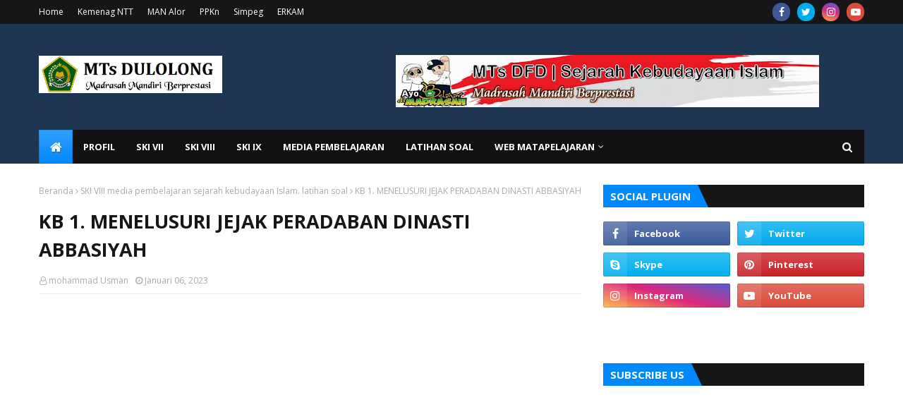

--- FILE ---
content_type: text/html; charset=UTF-8
request_url: https://ski.mtsdulolong.sch.id/b/stats?style=BLACK_TRANSPARENT&timeRange=ALL_TIME&token=APq4FmClCvDE-IFlepQeRWnh_JEpCHqOZgBGclftOz9S-BkRLZSH3r8H21XsZ8KWpMhsVYyFcuIzfDydz-aGNQ3CDecJUeco2A
body_size: 27
content:
{"total":7585,"sparklineOptions":{"backgroundColor":{"fillOpacity":0.1,"fill":"#000000"},"series":[{"areaOpacity":0.3,"color":"#202020"}]},"sparklineData":[[0,65],[1,35],[2,40],[3,20],[4,30],[5,40],[6,30],[7,30],[8,55],[9,15],[10,15],[11,25],[12,50],[13,60],[14,70],[15,30],[16,30],[17,30],[18,30],[19,35],[20,40],[21,25],[22,20],[23,45],[24,15],[25,25],[26,40],[27,50],[28,30],[29,30]],"nextTickMs":1800000}

--- FILE ---
content_type: text/html; charset=utf-8
request_url: https://accounts.google.com/o/oauth2/postmessageRelay?parent=https%3A%2F%2Fski.mtsdulolong.sch.id&jsh=m%3B%2F_%2Fscs%2Fabc-static%2F_%2Fjs%2Fk%3Dgapi.lb.en.OE6tiwO4KJo.O%2Fd%3D1%2Frs%3DAHpOoo_Itz6IAL6GO-n8kgAepm47TBsg1Q%2Fm%3D__features__
body_size: 160
content:
<!DOCTYPE html><html><head><title></title><meta http-equiv="content-type" content="text/html; charset=utf-8"><meta http-equiv="X-UA-Compatible" content="IE=edge"><meta name="viewport" content="width=device-width, initial-scale=1, minimum-scale=1, maximum-scale=1, user-scalable=0"><script src='https://ssl.gstatic.com/accounts/o/2580342461-postmessagerelay.js' nonce="-52z5sFqoslHtQ6rzkVGvQ"></script></head><body><script type="text/javascript" src="https://apis.google.com/js/rpc:shindig_random.js?onload=init" nonce="-52z5sFqoslHtQ6rzkVGvQ"></script></body></html>

--- FILE ---
content_type: text/javascript; charset=UTF-8
request_url: https://ski.mtsdulolong.sch.id/feeds/posts/default/-/kinfo%20Terkini?alt=json-in-script&max-results=3&callback=jQuery1124016668559943479844_1768840294787&_=1768840294788
body_size: 1425
content:
// API callback
jQuery1124016668559943479844_1768840294787({"version":"1.0","encoding":"UTF-8","feed":{"xmlns":"http://www.w3.org/2005/Atom","xmlns$openSearch":"http://a9.com/-/spec/opensearchrss/1.0/","xmlns$blogger":"http://schemas.google.com/blogger/2008","xmlns$georss":"http://www.georss.org/georss","xmlns$gd":"http://schemas.google.com/g/2005","xmlns$thr":"http://purl.org/syndication/thread/1.0","id":{"$t":"tag:blogger.com,1999:blog-420888679823743988"},"updated":{"$t":"2025-04-13T17:19:51.328-07:00"},"category":[{"term":"SKI VIII  media pembelajaran sejarah kebudayaan Islam. latihan soal"},{"term":"kinfo Terkini"}],"title":{"type":"text","$t":"MTs Dulolong | SKI"},"subtitle":{"type":"html","$t":""},"link":[{"rel":"http://schemas.google.com/g/2005#feed","type":"application/atom+xml","href":"https:\/\/ski.mtsdulolong.sch.id\/feeds\/posts\/default"},{"rel":"self","type":"application/atom+xml","href":"https:\/\/www.blogger.com\/feeds\/420888679823743988\/posts\/default\/-\/kinfo+Terkini?alt=json-in-script\u0026max-results=3"},{"rel":"alternate","type":"text/html","href":"https:\/\/ski.mtsdulolong.sch.id\/search\/label\/kinfo%20Terkini"},{"rel":"hub","href":"http://pubsubhubbub.appspot.com/"}],"author":[{"name":{"$t":"Admin"},"uri":{"$t":"http:\/\/www.blogger.com\/profile\/15680767897396837891"},"email":{"$t":"noreply@blogger.com"},"gd$image":{"rel":"http://schemas.google.com/g/2005#thumbnail","width":"32","height":"29","src":"\/\/blogger.googleusercontent.com\/img\/b\/R29vZ2xl\/AVvXsEgH-7CSWCARVZjBj_HSHeh64HgWG_ufj_Lp7FxKAzh6A_9vVFKs4-h2ZU2idWGGuGzij5tB3tSZj5qLTerAyTi81JD7Z_hca3alQrZwk65D4jSxPhwo3cV9snUYUykpRZjHK2LsG_5hIpg5qOQDo2Vrw9PZ0Kzcn1st4RsnP0Duzh5P8YY\/s220\/Kementerian_Agama_new_logo.png"}}],"generator":{"version":"7.00","uri":"http://www.blogger.com","$t":"Blogger"},"openSearch$totalResults":{"$t":"1"},"openSearch$startIndex":{"$t":"1"},"openSearch$itemsPerPage":{"$t":"3"},"entry":[{"id":{"$t":"tag:blogger.com,1999:blog-420888679823743988.post-2543198803457246709"},"published":{"$t":"2023-01-06T19:00:00.006-08:00"},"updated":{"$t":"2023-01-06T19:49:30.521-08:00"},"category":[{"scheme":"http://www.blogger.com/atom/ns#","term":"kinfo Terkini"},{"scheme":"http://www.blogger.com/atom/ns#","term":"SKI VIII  media pembelajaran sejarah kebudayaan Islam. latihan soal"}],"title":{"type":"text","$t":"KB 1. MENELUSURI JEJAK PERADABAN DINASTI ABBASIYAH"},"content":{"type":"html","$t":"\u003Cspan style=\"background-color: white;\"\u003E\u003Cspan style=\"font-family: times; font-size: large;\"\u003E\u003Cb style=\"mso-bidi-font-weight: normal;\"\u003E\u003Cdiv class=\"separator\" style=\"clear: both; text-align: center;\"\u003E\u003Cbr \/\u003E\u003C\/div\u003E\u003C\/b\u003E\u003C\/span\u003E\u003Cbr \/\u003E\u003C\/span\u003E\u003Cdiv class=\"separator\" style=\"clear: both; text-align: center;\"\u003E\u003Ciframe allowfullscreen=\"\" class=\"BLOG_video_class\" height=\"266\" src=\"https:\/\/www.youtube.com\/embed\/rGmyhDfCidA\" width=\"320\" youtube-src-id=\"rGmyhDfCidA\"\u003E\u003C\/iframe\u003E\u003C\/div\u003E\u003Cbr \/\u003E\u003Cdiv class=\"separator\" style=\"clear: both; text-align: center;\"\u003E\u003Cbr \/\u003E\u003C\/div\u003E\u003Cbr \/\u003E"},"link":[{"rel":"replies","type":"application/atom+xml","href":"https:\/\/ski.mtsdulolong.sch.id\/feeds\/2543198803457246709\/comments\/default","title":"Posting Komentar"},{"rel":"replies","type":"text/html","href":"https:\/\/ski.mtsdulolong.sch.id\/2023\/01\/kb-1-menelusuri-jejak-peradaban-dinasti.html#comment-form","title":"0 Komentar"},{"rel":"edit","type":"application/atom+xml","href":"https:\/\/www.blogger.com\/feeds\/420888679823743988\/posts\/default\/2543198803457246709"},{"rel":"self","type":"application/atom+xml","href":"https:\/\/www.blogger.com\/feeds\/420888679823743988\/posts\/default\/2543198803457246709"},{"rel":"alternate","type":"text/html","href":"https:\/\/ski.mtsdulolong.sch.id\/2023\/01\/kb-1-menelusuri-jejak-peradaban-dinasti.html","title":"KB 1. MENELUSURI JEJAK PERADABAN DINASTI ABBASIYAH"}],"author":[{"name":{"$t":"mohammad Usman"},"uri":{"$t":"http:\/\/www.blogger.com\/profile\/12058985290260252698"},"email":{"$t":"noreply@blogger.com"},"gd$image":{"rel":"http://schemas.google.com/g/2005#thumbnail","width":"16","height":"16","src":"https:\/\/img1.blogblog.com\/img\/b16-rounded.gif"}}],"media$thumbnail":{"xmlns$media":"http://search.yahoo.com/mrss/","url":"https:\/\/img.youtube.com\/vi\/rGmyhDfCidA\/default.jpg","height":"72","width":"72"},"thr$total":{"$t":"0"}}]}});